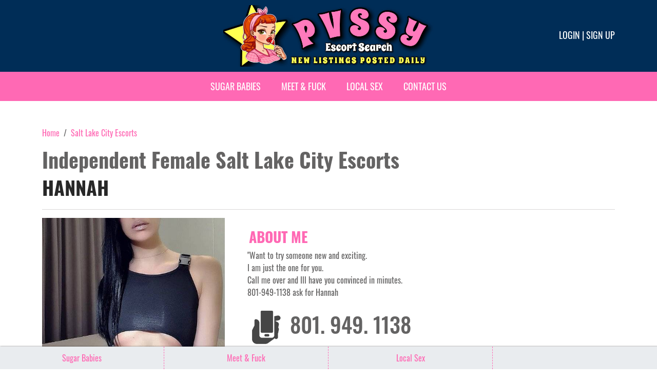

--- FILE ---
content_type: text/html; charset=UTF-8
request_url: https://www.pvssy.com/independent-female-escorts/1636354962
body_size: 6845
content:
<!DOCTYPE html>
<html lang="en">
<head>
    <title>Hannah is an Independent Female Escort in Salt Lake City Escorts</title>

    <meta charset="UTF-8">
    <meta name="viewport" content="width=device-width, initial-scale=1, maximum-scale=1, user-scalable=no">
    <meta name="description" content="&quot;Want to try someone new and exciting.
 I am just the one for you.
 Call me over and Ill have you convinced in minutes.
 801-949-1138 ask for Hannah">
    <meta name="keywords" content="pvssy.com">
    <link rel="canonical" href="https://www.pvssy.com/independent-female-escorts/1636354962">

    <!-- FB Card data -->
    <meta property="og:title" content="Hannah is an Independent Female Escort in Salt Lake City Escorts"/>
    <meta property="og:type" content="article"/>
    <meta property="og:url" content="https://www.pvssy.com"/>
    <meta property="og:image" content="/assets/images/banner-pvssy-ae54932bf64ff438fe8e1e1dc7b09a34.jpg"/>
    <meta property="og:site_name" content="Pvssy"/>
    <meta property="fb:app_id" content="167026570607059"/>
    <meta property="og:description" content="&quot;Want to try someone new and exciting.
 I am just the one for you.
 Call me over and Ill have you convinced in minutes.
 801-949-1138 ask for Hannah"/>
    <meta property="article:author" content="https://www.facebook.com/pvssycom-167026570607059/"/>
    <meta property="article:publisher" content="https://www.facebook.com/pvssycom-167026570607059/"/>

    <!-- Twitter Card data -->
    <meta name="twitter:card" content="summary_large_image">
    <meta name="twitter:site" content="@pvssy">
    <meta name="twitter:title" content="Hannah is an Independent Female Escort in Salt Lake City Escorts">
    <meta name="twitter:description" content="&quot;Want to try someone new and exciting.
 I am just the one for you.
 Call me over and Ill have you convinced in minutes.
 801-949-1138 ask for Hannah">
    <meta name="twitter:creator" content="@pvssy">
    <!-- Twitter summary card with large image must be at least 280x150px -->
    <meta name="twitter:image:src" content="/assets/images/banner-pvssy-ae54932bf64ff438fe8e1e1dc7b09a34.jpg">

    <link href="/assets/images/smallicon-932c6ed63fa0c30a1e5ad4eb3008a84d.png" rel="shortcut icon"/>

    <!-- Google tag (gtag.js) -->
    <script async src="https://www.googletagmanager.com/gtag/js?id=G-NDD4X4DNC9"></script>
    <script>
        window.dataLayer = window.dataLayer || [];
        function gtag() {
            dataLayer.push(arguments);
        }
        gtag('js', new Date());
        gtag('config', "G-NDD4X4DNC9");
    </script>

        
                        
<link rel="stylesheet" href="/assets/vendor/bootstrap/dist/css/bootstrap.min-1712f0378f8675ca7cd423d6262fcccf.css">
<link rel="stylesheet" href="/assets/fonts/fontawesome-free-6.5.1-web/css/all.min-7c8ac35663986282eed006e51fac673c.css">
<link rel="stylesheet" href="/assets/styles/app-410b5f9d58c667f3190b6f8c82779a34.css">
<link rel="stylesheet" href="/assets/vendor/tom-select/dist/css/tom-select.bootstrap5-d1198a1334645c68df961af727e3c4fe.css">
<link rel="stylesheet" href="/assets/styles/homepage-7d98974d1118b5d152e7a0e5033a10a6.css">
<link rel="stylesheet" href="/assets/styles/cities-726f1a08329ee4dc9bb716303e061c36.css">
<link rel="stylesheet" href="/assets/styles/profile-316434aed07e4f2a63b79b2c071cb009.css">
<link rel="stylesheet" href="/assets/vendor/@fancyapps/ui/dist/fancybox/fancybox-66ee939c41b3288d313f135d8e7e7a35.css">
<link rel="stylesheet" href="/assets/styles/advertisement-6260f0150441cc706f92e2f0dde49856.css">
<script type="importmap" data-turbo-track="reload">
{
    "imports": {
        "app": "/assets/app-ec1960478ff8b078f8f4ff6e372a788f.js",
        "/assets/bootstrap.js": "/assets/bootstrap-94cc7b33df6fd5151576610fd694ae7e.js",
        "bootstrap": "/assets/vendor/bootstrap/bootstrap.index-c0423c99f6075e6b1cef7579b5c00d32.js",
        "bootstrap/dist/css/bootstrap.min.css": "data:application/javascript,",
        "/assets/fonts/fontawesome-free-6.5.1-web/css/all.min.css": "data:application/javascript,",
        "/assets/styles/app.css": "data:application/javascript,",
        "tom-select/dist/css/tom-select.bootstrap5.css": "data:application/javascript,",
        "/assets/styles/homepage.css": "data:application/javascript,",
        "/assets/styles/cities.css": "data:application/javascript,",
        "/assets/styles/profile.css": "data:application/javascript,",
        "@symfony/stimulus-bundle": "/assets/@symfony/stimulus-bundle/loader-5751ad1ee2975e725a94d8121d153d17.js",
        "@popperjs/core": "/assets/vendor/@popperjs/core/core.index-ceb5b6c0f9e1d3f6c78ef733facfdcda.js",
        "@hotwired/stimulus": "/assets/vendor/@hotwired/stimulus/stimulus.index-b5b1d00e42695b8959b4a1e94e3bc92a.js",
        "/assets/@symfony/stimulus-bundle/controllers.js": "/assets/@symfony/stimulus-bundle/controllers-83ab152cfed96c93d6d7ba8e70683ae3.js",
        "/assets/@symfony/ux-turbo/turbo_controller.js": "/assets/@symfony/ux-turbo/turbo_controller-f3040d8b6a5a81530e1ea5ec500d1142.js",
        "/assets/controllers/favorites_controller.js": "/assets/controllers/favorites_controller-18be9f4df4602e79a020eaa80b30cab8.js",
        "/assets/controllers/media_picker_controller.js": "/assets/controllers/media_picker_controller-7ff90d85b062bd9810bde77d10a0a53f.js",
        "/assets/controllers/hello_controller.js": "/assets/controllers/hello_controller-643dada208fd50fbebb4144e5cbf9abb.js",
        "/assets/controllers/list_ads_controller.js": "/assets/controllers/list_ads_controller-d11b78a7dbc0ab418e7e4e87d078566f.js",
        "/assets/controllers/submit_docs_controller.js": "/assets/controllers/submit_docs_controller-d16cbe8463544fbf1034115d25bc6d3f.js",
        "/assets/controllers/signup_controller.js": "/assets/controllers/signup_controller-8b700fac967e0984e72cc7482a81f8f8.js",
        "/assets/controllers/edit_ads_controller.js": "/assets/controllers/edit_ads_controller-1b17a1ec87d6c090a7bdfd7d5406048f.js",
        "/assets/controllers/media_upload_controller.js": "/assets/controllers/media_upload_controller-69f572335dc546c264a746c77269f119.js",
        "/assets/controllers/show_ads_controller.js": "/assets/controllers/show_ads_controller-8ca446914e54a14e3a83158b641d639a.js",
        "@hotwired/turbo": "/assets/vendor/@hotwired/turbo/turbo.index-810f44ef1a202a441e4866b7a4c72d11.js",
        "sortablejs": "/assets/vendor/sortablejs/sortablejs.index-fae068bf1dd93b9616d070d86b7c859d.js",
        "location_picker": "/assets/js/location_picker-132f4ecec7bbbcefce78d62d156f27b9.js",
        "tom-select": "/assets/vendor/tom-select/tom-select.index-c0036889cf3e94dade1e56c11996b014.js",
        "inputmask/dist/jquery.inputmask.min.js": "/assets/vendor/inputmask/dist/jquery.inputmask.min-4cce750ca0116ba45619a9bfa7ca377a.js",
        "@fancyapps/ui": "/assets/vendor/@fancyapps/ui/ui.index-8c38419947339991fbe4f438470f2e71.js",
        "video_player": "/assets/js/video_player-59cf92e4909eb8bb0ced1bf1ff197219.js",
        "@fancyapps/ui/dist/fancybox/fancybox.css": "data:application/javascript,",
        "MediaFilesValidator": "/assets/js/MediaFilesValidator-432e1a19b851eac475e4ddef2330c9a0.js",
        "/assets/styles/advertisement.css": "data:application/javascript,",
        "jquery": "/assets/vendor/jquery/jquery.index-fb3b33d7311be80ac8aa5c367205beba.js"
    }
}
</script>
<!-- ES Module Shims: Import maps polyfill for modules browsers without import maps support -->
<script async src="https://ga.jspm.io/npm:es-module-shims@1.10.0/dist/es-module-shims.js" data-turbo-track="reload"></script>
<link rel="modulepreload" href="/assets/app-ec1960478ff8b078f8f4ff6e372a788f.js">
<link rel="modulepreload" href="/assets/bootstrap-94cc7b33df6fd5151576610fd694ae7e.js">
<link rel="modulepreload" href="/assets/vendor/bootstrap/bootstrap.index-c0423c99f6075e6b1cef7579b5c00d32.js">
<link rel="modulepreload" href="/assets/@symfony/stimulus-bundle/loader-5751ad1ee2975e725a94d8121d153d17.js">
<link rel="modulepreload" href="/assets/vendor/@popperjs/core/core.index-ceb5b6c0f9e1d3f6c78ef733facfdcda.js">
<link rel="modulepreload" href="/assets/vendor/@hotwired/stimulus/stimulus.index-b5b1d00e42695b8959b4a1e94e3bc92a.js">
<link rel="modulepreload" href="/assets/@symfony/stimulus-bundle/controllers-83ab152cfed96c93d6d7ba8e70683ae3.js">
<link rel="modulepreload" href="/assets/@symfony/ux-turbo/turbo_controller-f3040d8b6a5a81530e1ea5ec500d1142.js">
<link rel="modulepreload" href="/assets/controllers/favorites_controller-18be9f4df4602e79a020eaa80b30cab8.js">
<link rel="modulepreload" href="/assets/controllers/media_picker_controller-7ff90d85b062bd9810bde77d10a0a53f.js">
<link rel="modulepreload" href="/assets/controllers/hello_controller-643dada208fd50fbebb4144e5cbf9abb.js">
<link rel="modulepreload" href="/assets/controllers/list_ads_controller-d11b78a7dbc0ab418e7e4e87d078566f.js">
<link rel="modulepreload" href="/assets/controllers/submit_docs_controller-d16cbe8463544fbf1034115d25bc6d3f.js">
<link rel="modulepreload" href="/assets/controllers/signup_controller-8b700fac967e0984e72cc7482a81f8f8.js">
<link rel="modulepreload" href="/assets/controllers/edit_ads_controller-1b17a1ec87d6c090a7bdfd7d5406048f.js">
<link rel="modulepreload" href="/assets/controllers/media_upload_controller-69f572335dc546c264a746c77269f119.js">
<link rel="modulepreload" href="/assets/controllers/show_ads_controller-8ca446914e54a14e3a83158b641d639a.js">
<link rel="modulepreload" href="/assets/vendor/@hotwired/turbo/turbo.index-810f44ef1a202a441e4866b7a4c72d11.js">
<link rel="modulepreload" href="/assets/vendor/sortablejs/sortablejs.index-fae068bf1dd93b9616d070d86b7c859d.js">
<link rel="modulepreload" href="/assets/js/location_picker-132f4ecec7bbbcefce78d62d156f27b9.js">
<link rel="modulepreload" href="/assets/vendor/tom-select/tom-select.index-c0036889cf3e94dade1e56c11996b014.js">
<link rel="modulepreload" href="/assets/vendor/inputmask/dist/jquery.inputmask.min-4cce750ca0116ba45619a9bfa7ca377a.js">
<link rel="modulepreload" href="/assets/vendor/@fancyapps/ui/ui.index-8c38419947339991fbe4f438470f2e71.js">
<link rel="modulepreload" href="/assets/js/video_player-59cf92e4909eb8bb0ced1bf1ff197219.js">
<link rel="modulepreload" href="/assets/js/MediaFilesValidator-432e1a19b851eac475e4ddef2330c9a0.js">
<link rel="modulepreload" href="/assets/vendor/jquery/jquery.index-fb3b33d7311be80ac8aa5c367205beba.js">
<script type="module" data-turbo-track="reload">import 'app';</script>
            </head>
<body data-google-analytics-id="G-NDD4X4DNC9">

            <header>
            <div class="container">
                <div class="full">
                    <div class="logo">
                        <a href="/">
                            <img src="/assets/images/banner-pvssy-ae54932bf64ff438fe8e1e1dc7b09a34.jpg" width="183" height="128"
                                 alt="Female Escorts PVSSY" title="Female Escorts PVSSY"/>
                        </a>
                    </div>
                                            <div class="social">
                            <div class="log">
                                                                    <a href="/login">Login</a> |
                                    <a href="/sign-up">Sign up</a>
                                                            </div>
                        </div>
                                    </div>
            </div>
        </header>
    
            <nav class="navbar navbar-expand-lg navbar-dark ">
            <div class="container px-0">
                <div class="full">
                    <button class="navbar-toggler navbar-toggler-right" type="button" data-bs-toggle="collapse"
                            data-bs-target="#collapsibleNavbar">
                        <i class="fas fa-bars"></i> MENU
                    </button>
                    <div class="logm">
                                                    <a href="/login">Login</a> |
                            <a href="/sign-up">Sign up</a>
                                            </div>
                    <!-- Menu links -->
                    <div class="collapse navbar-collapse" id="collapsibleNavbar">
                        <ul class="navbar-nav m-auto">
                            <li class="nav-item">
                                <a class="nav-link SugarBabies" target="_blank"
                                   href="https://go.bushheel.com/5a8cba78-e9fb-4178-bb18-c3f769e60891">Sugar Babies</a>
                            </li>
                            <li class="nav-item">
                                <a class="nav-link" target="_blank" href="https://one.pushtrk.info/15GVms">Meet &
                                    Fuck</a>
                            </li>
                            <li class="nav-item">
                                <a class="nav-link" target="_blank"
                                   href="https://xtds.matchpings.com/beea03a8-8411-4e2a-ba09-1da418a863fa?source=header_menu&creative=local-sex">Local
                                    Sex</a>
                            </li>
                            <li class="nav-item">
                                <a class="nav-link" href="/contact-us">Contact Us</a>
                            </li>
                        </ul>
                    </div>
                </div>
            </div>
        </nav>
    
    <div >
            <div class="body advertisement" data-controller="show-ads">
        <div class="container">
            <ol class="breadcrumb-navigation" itemscope itemtype="https://schema.org/BreadcrumbList"
                style="padding-left:0">
                <li itemprop="itemListElement" itemscope itemtype="https://schema.org/ListItem">
                    <a itemtype="https://schema.org/Thing" itemprop="item" href="/">
                        <span itemprop="name">Home</span>
                    </a>
                    <meta itemprop="position" content="1"/>
                </li>

                <li itemprop="itemListElement" itemscope itemtype="https://schema.org/ListItem">
                    <a itemtype="https://schema.org/Thing" itemprop="item"
                       href="/escorts/salt-lake-city">
                        <span itemprop="name">Salt Lake City Escorts</span>
                        <meta itemprop="position" content="2"/>
                    </a>
                </li>
            </ol>

            <div class="full" style="margin-bottom:40px">
                

                <h1>Independent Female Salt Lake City Escorts</h1>
                <h2>Hannah </h2>
                <hr/>

                <div class="row">
                    <div class="col-md-4">
                        <img width="350" height="450" src="/uploads/advertisementImages/957863e0-a4eb-4b27-b401-9a6b46eaa9a5.jpg"
                             alt="Hannah - Independent Female Salt Lake City Escort"
                             title="Salt Lake City Escorts"/>

                        <br/>

                                                    <a class="btn btn-pink btn-sm m-1" href="sms:8019491138">
                                <i class="fa fa-envelope"></i> Text
                            </a>

                            <a class="btn btn-pink btn-sm m-1" href="tel:8019491138">
                                <i class="fa fa-phone-volume"></i> call
                            </a>
                        
                                                                        <button type="button" class="btn btn-pink btn-sm m-1 "
                                data-bs-toggle="modal"
                                data-bs-target="#favLogin">
                            <i class="fa fa-heart"></i> FAV
                        </button>

                                                    <button type="button" class="btn btn-pink btn-sm m-1" data-bs-toggle="modal"
                                    data-bs-target="#pleaseLogin">
                                <i class="fa fa-flag"></i> Flag
                            </button>
                        
                        <a class="btn btn-pink btn-sm" target="_blank"
                           href="https://instable-easher.com/5a8cba78-e9fb-4178-bb18-c3f769e60891"
                           style="font-weight: 600;width: auto;">Sugar Babies</a>

                        <hr/>
                    </div>
                    <div class="col-md-8">
                        <div class="full profileDetail" style="padding-left:20px;min-height:200px;">
                                                            <div class="row">
                                    <h3 class="subTitle"><strong>About Me</strong></h3>

                                    <div class="col-sm-12" align="left">
                                        <p>
                                            &quot;Want to try someone new and exciting.<br />
 I am just the one for you.<br />
 Call me over and Ill have you convinced in minutes.<br />
 801-949-1138 ask for Hannah
                                        </p>
                                    </div>
                                </div>
                            
                                                            <div class="row">

                                    <h3 class="addPNo">
                                        <img width="70" height="100" src="/assets/images/phone1-cc88591b61a88c9bbb0e999a4d1f7140.png"
                                             alt="phone">
                                        801. 949. 1138
                                    </h3>

                                </div>
                            
                            <div class="row">
                                <h3 class="subTitle"><strong>Basic Information</strong></h3>
                            </div>

                            <div class="row">
                                                                    <div class="col-sm-6" align="left">
                                        <h4><strong>Age: </strong></h4>
                                        26 yrs
                                    </div>
                                                            </div>

                            <div class="row">
                                                                    <div class="col-sm-6" align="left">
                                        <h4><strong>Location: </strong></h4>
                                        Salt Lake City
                                    </div>
                                                            </div>

                            
                                                            <div class="row">
                                    <h3 class="subTitle"><strong></strong></h3>
                                    <div class="col-sm-12">
                                        8  November 2021
                                    </div>
                                </div>
                                                    </div>
                    </div>
                </div>
            </div>
        </div>

                    <div class="full">
                <h3 align="center">PHOTOS</h3>
                <div class="gallery_small">
                                            <div class="gallery_image_small">
                            <a data-fancybox="gallery" href="/uploads/advertisementImages/957863e0-a4eb-4b27-b401-9a6b46eaa9a5.jpg">
                                <img src="/uploads/advertisementImages/957863e0-a4eb-4b27-b401-9a6b46eaa9a5.jpg"
                                     alt="Hannah - Independent Female  Salt Lake City Escorts"
                                     title="Salt Lake City Escorts"></a>

                        </div>
                                            <div class="gallery_image_small">
                            <a data-fancybox="gallery" href="/uploads/advertisementImages/637cb2d9-40bb-4bdc-a016-762229c67faa.jpg">
                                <img src="/uploads/advertisementImages/637cb2d9-40bb-4bdc-a016-762229c67faa.jpg"
                                     alt="Hannah - Independent Female  Salt Lake City Escorts"
                                     title="Salt Lake City Escorts"></a>

                        </div>
                                            <div class="gallery_image_small">
                            <a data-fancybox="gallery" href="/uploads/advertisementImages/5104c1e7-7bd7-4ea1-956f-ca7c7b08e182.jpg">
                                <img src="/uploads/advertisementImages/5104c1e7-7bd7-4ea1-956f-ca7c7b08e182.jpg"
                                     alt="Hannah - Independent Female  Salt Lake City Escorts"
                                     title="Salt Lake City Escorts"></a>

                        </div>
                                            <div class="gallery_image_small">
                            <a data-fancybox="gallery" href="/uploads/advertisementImages/97030961-0d4f-4067-8cc2-94102466ee64.jpg">
                                <img src="/uploads/advertisementImages/97030961-0d4f-4067-8cc2-94102466ee64.jpg"
                                     alt="Hannah - Independent Female  Salt Lake City Escorts"
                                     title="Salt Lake City Escorts"></a>

                        </div>
                                    </div>
            </div>
        
        

        <div class="bottom-fixed-nav">
            <ul>
                <li>
                    <a target="_blank" href="https://instable-easher.com/5a8cba78-e9fb-4178-bb18-c3f769e60891">
                        Sugar Babies
                    </a>
                </li>
                <li>
                    <a target="_blank" href="https://one.pushtrk.info/15GVms">Meet &amp; Fuck</a>
                </li>
                <li>
                    <a target="_blank"
                       href="https://xtds.matchpings.com/beea03a8-8411-4e2a-ba09-1da418a863fa?source=advertisement&creative=local-sex">
                        Local Sex
                    </a>
                </li>
            </ul>
        </div>

            
    <div class="modal fade " id="favLogin" tabindex="-1">
        <div class="modal-dialog ">
            <div class="modal-content">
                <div class="modal-header">
                    <h4 class="modal-title">Please login to add to favorites!</h4>
                    <button type="button" class="btn-close" data-bs-dismiss="modal"></button>
                </div>
                                <div class="modal-footer">
                                            <button type="button" class="btn btn-light close"
                                data-bs-dismiss="modal">Maybe later</button>

                                                    <a href="/login" class="btn btn-dark">Yes, login</a>
                                                            </div>
            </div>
        </div>
    </div>

            
    <div class="modal fade " id="pleaseLogin" tabindex="-1">
        <div class="modal-dialog ">
            <div class="modal-content">
                <div class="modal-header">
                    <h4 class="modal-title">Please login to flag this ad inappropriate!</h4>
                    <button type="button" class="btn-close" data-bs-dismiss="modal"></button>
                </div>
                                <div class="modal-footer">
                                            <button type="button" class="btn btn-light close"
                                data-bs-dismiss="modal">Maybe later</button>

                                                    <a href="/login" class="btn btn-dark">Yes, login</a>
                                                            </div>
            </div>
        </div>
    </div>

        <form name="inappropriate" method="post" action="/send-inappropriate">
            
    <div class="modal fade " id="flag" tabindex="-1">
        <div class="modal-dialog ">
            <div class="modal-content">
                <div class="modal-header">
                    <h4 class="modal-title">Are you sure you want to flag this ad inappropriate?</h4>
                    <button type="button" class="btn-close" data-bs-dismiss="modal"></button>
                </div>
                                <div class="modal-footer">
                                            <button type="button" class="btn btn-light close"
                                data-bs-dismiss="modal">No</button>

                                                    <button type="submit" class="btn btn-dark">Yes</button>
                                                            </div>
            </div>
        </div>
    </div>

                <input type="hidden" id="inappropriate_postId" name="inappropriate[postId]" class="form-control-lg" value="1636354962" />
        <input type="hidden" id="inappropriate__token" name="inappropriate[_token]" class="form-control-lg" value="b8287e5569ca0.7GYTNMGECfufwCWP36Z_mJ39swIKzAiazYtNKTiI1wg.nFJqcartRqqqpk_miN4u4vmv8HtjqmHxmtIrfnOwvESvCHVzpslHvv2MFQ" />
</form>

                    <form name="favorite" method="post" action="/add-favorite">
                
    <div class="modal fade " id="fav_model" tabindex="-1">
        <div class="modal-dialog ">
            <div class="modal-content">
                <div class="modal-header">
                    <h4 class="modal-title">Are you sure you want to add to favourites?</h4>
                    <button type="button" class="btn-close" data-bs-dismiss="modal"></button>
                </div>
                                <div class="modal-footer">
                                            <button type="button" class="btn btn-light close"
                                data-bs-dismiss="modal">No</button>

                                                    <button type="submit" class="btn btn-dark">Yes</button>
                                                            </div>
            </div>
        </div>
    </div>

                    <input type="hidden" id="favorite_postId" name="favorite[postId]" class="form-control-lg" value="1636354962" />
        <input type="hidden" id="favorite_atmosphere" name="favorite[atmosphere]" class="form-control-lg" value="0" />
        <input type="hidden" id="favorite_attitude" name="favorite[attitude]" class="form-control-lg" value="0" />
        <input type="hidden" id="favorite_appearance" name="favorite[appearance]" class="form-control-lg" value="0" />
        <input type="hidden" id="favorite_performance" name="favorite[performance]" class="form-control-lg" value="0" />
        <input type="hidden" id="favorite__token" name="favorite[_token]" class="form-control-lg" value="81a1a72e.h02--bmnYTBeHcTDIpmbvfi-suY7Ti-g92wAbPdW3kA.vwbQwObFC0g2f7WGS8nY0KvN2KpLf1XZvjVZJ4MSqyvifvCU68IuAW1JjQ" />
</form>
            </div>
    </div>

            <footer>
            <div class="container">
                <div class="footer_left"></div>
                <div class="footer_right">
                    <p>
                        <a href="/privacy-policy" target="_blank">Terms & conditions</a>
                    </p>
                    © Copyright pvssy.com 2026. All rights reserved.
                </div>
            </div>
        </footer>
    
<script>(function(){function c(){var b=a.contentDocument||a.contentWindow.document;if(b){var d=b.createElement('script');d.innerHTML="window.__CF$cv$params={r:'9bda1c751b1c2262',t:'MTc2ODM2MjAxOA=='};var a=document.createElement('script');a.src='/cdn-cgi/challenge-platform/scripts/jsd/main.js';document.getElementsByTagName('head')[0].appendChild(a);";b.getElementsByTagName('head')[0].appendChild(d)}}if(document.body){var a=document.createElement('iframe');a.height=1;a.width=1;a.style.position='absolute';a.style.top=0;a.style.left=0;a.style.border='none';a.style.visibility='hidden';document.body.appendChild(a);if('loading'!==document.readyState)c();else if(window.addEventListener)document.addEventListener('DOMContentLoaded',c);else{var e=document.onreadystatechange||function(){};document.onreadystatechange=function(b){e(b);'loading'!==document.readyState&&(document.onreadystatechange=e,c())}}}})();</script></body>
</html>

--- FILE ---
content_type: application/javascript
request_url: https://www.pvssy.com/assets/app-ec1960478ff8b078f8f4ff6e372a788f.js
body_size: -195
content:
import './bootstrap.js';
import 'bootstrap';
import 'bootstrap/dist/css/bootstrap.min.css';
import './fonts/fontawesome-free-6.5.1-web/css/all.min.css';
import './styles/app.css';
import 'tom-select/dist/css/tom-select.bootstrap5.css';
import './styles/homepage.css';
import './styles/cities.css';
import './styles/profile.css';

document.addEventListener('turbo:load', function () {
    let googleAnalyticsID = document.body.getAttribute('data-google-analytics-id');
    gtag('config', googleAnalyticsID, {
        'page_path': window.location.pathname
    });
});

--- FILE ---
content_type: application/javascript
request_url: https://www.pvssy.com/assets/js/location_picker-132f4ecec7bbbcefce78d62d156f27b9.js
body_size: 10
content:
import $ from 'jquery'

export class LocationPicker {
    constructor(el, params) {
        this.params = {
            onSelected: function () {
            },
            ...params,
        };

        this.$el = $(el)
    }

    init() {
        let self = this;

        self.$el.on('click', 'div', function () {
            let $this = $(this);
            $this.parents('.country-con').siblings('li').find('ul').slideUp();
            $this.next('ul').slideToggle();
        });

        self.$el.find('.city-item').on('click', function (e) {
            self.params.onSelected(
                $(this).data('city'),
            );
            self.close(e);
        });

        $(document)
            .on('click', function (e) {
                if (self.$el.is(e.target)) {
                    return true;
                }

                if (self.$el.has(e.target).length > 0) {
                    return true;
                }

                self.close(e);
            })
            .on('keydown', function (e) {
                if (e.key !== 'Escape') {
                    return true;
                }

                self.close(e);
            })
    }

    open(e) {
        this.$el.slideDown();
        e.stopPropagation();
    }

    close(e) {
        this.$el.slideUp();
        e.stopPropagation();
    }
    toggle(e) {
        this.$el.slideToggle();
        e.stopPropagation();
    }
}

--- FILE ---
content_type: application/javascript
request_url: https://www.pvssy.com/assets/bootstrap-94cc7b33df6fd5151576610fd694ae7e.js
body_size: -297
content:
import {startStimulusApp} from '@symfony/stimulus-bundle';

const app = startStimulusApp();
// register any custom, 3rd party controllers here
// app.register('some_controller_name', SomeImportedController);


--- FILE ---
content_type: application/javascript
request_url: https://www.pvssy.com/assets/vendor/sortablejs/sortablejs.index-fae068bf1dd93b9616d070d86b7c859d.js
body_size: 15081
content:
/**
 * Bundled by jsDelivr using Rollup v2.79.1 and Terser v5.19.2.
 * Original file: /npm/sortablejs@1.15.2/modular/sortable.esm.js
 *
 * Do NOT use SRI with dynamically generated files! More information: https://www.jsdelivr.com/using-sri-with-dynamic-files
 */
/**!
 * Sortable 1.15.2
 * @author	RubaXa   <trash@rubaxa.org>
 * @author	owenm    <owen23355@gmail.com>
 * @license MIT
 */
function t(t,e){var n=Object.keys(t);if(Object.getOwnPropertySymbols){var o=Object.getOwnPropertySymbols(t);e&&(o=o.filter((function(e){return Object.getOwnPropertyDescriptor(t,e).enumerable}))),n.push.apply(n,o)}return n}function e(e){for(var n=1;n<arguments.length;n++){var i=null!=arguments[n]?arguments[n]:{};n%2?t(Object(i),!0).forEach((function(t){o(e,t,i[t])})):Object.getOwnPropertyDescriptors?Object.defineProperties(e,Object.getOwnPropertyDescriptors(i)):t(Object(i)).forEach((function(t){Object.defineProperty(e,t,Object.getOwnPropertyDescriptor(i,t))}))}return e}function n(t){return n="function"==typeof Symbol&&"symbol"==typeof Symbol.iterator?function(t){return typeof t}:function(t){return t&&"function"==typeof Symbol&&t.constructor===Symbol&&t!==Symbol.prototype?"symbol":typeof t},n(t)}function o(t,e,n){return e in t?Object.defineProperty(t,e,{value:n,enumerable:!0,configurable:!0,writable:!0}):t[e]=n,t}function i(){return i=Object.assign||function(t){for(var e=1;e<arguments.length;e++){var n=arguments[e];for(var o in n)Object.prototype.hasOwnProperty.call(n,o)&&(t[o]=n[o])}return t},i.apply(this,arguments)}function r(t,e){if(null==t)return{};var n,o,i=function(t,e){if(null==t)return{};var n,o,i={},r=Object.keys(t);for(o=0;o<r.length;o++)n=r[o],e.indexOf(n)>=0||(i[n]=t[n]);return i}(t,e);if(Object.getOwnPropertySymbols){var r=Object.getOwnPropertySymbols(t);for(o=0;o<r.length;o++)n=r[o],e.indexOf(n)>=0||Object.prototype.propertyIsEnumerable.call(t,n)&&(i[n]=t[n])}return i}function a(t){return function(t){if(Array.isArray(t))return l(t)}(t)||function(t){if("undefined"!=typeof Symbol&&null!=t[Symbol.iterator]||null!=t["@@iterator"])return Array.from(t)}(t)||function(t,e){if(!t)return;if("string"==typeof t)return l(t,e);var n=Object.prototype.toString.call(t).slice(8,-1);"Object"===n&&t.constructor&&(n=t.constructor.name);if("Map"===n||"Set"===n)return Array.from(t);if("Arguments"===n||/^(?:Ui|I)nt(?:8|16|32)(?:Clamped)?Array$/.test(n))return l(t,e)}(t)||function(){throw new TypeError("Invalid attempt to spread non-iterable instance.\nIn order to be iterable, non-array objects must have a [Symbol.iterator]() method.")}()}function l(t,e){(null==e||e>t.length)&&(e=t.length);for(var n=0,o=new Array(e);n<e;n++)o[n]=t[n];return o}function s(t){if("undefined"!=typeof window&&window.navigator)return!!navigator.userAgent.match(t)}var c=s(/(?:Trident.*rv[ :]?11\.|msie|iemobile|Windows Phone)/i),u=s(/Edge/i),d=s(/firefox/i),h=s(/safari/i)&&!s(/chrome/i)&&!s(/android/i),f=s(/iP(ad|od|hone)/i),p=s(/chrome/i)&&s(/android/i),g={capture:!1,passive:!1};function v(t,e,n){t.addEventListener(e,n,!c&&g)}function m(t,e,n){t.removeEventListener(e,n,!c&&g)}function b(t,e){if(e){if(">"===e[0]&&(e=e.substring(1)),t)try{if(t.matches)return t.matches(e);if(t.msMatchesSelector)return t.msMatchesSelector(e);if(t.webkitMatchesSelector)return t.webkitMatchesSelector(e)}catch(t){return!1}return!1}}function y(t){return t.host&&t!==document&&t.host.nodeType?t.host:t.parentNode}function w(t,e,n,o){if(t){n=n||document;do{if(null!=e&&(">"===e[0]?t.parentNode===n&&b(t,e):b(t,e))||o&&t===n)return t;if(t===n)break}while(t=y(t))}return null}var E,D=/\s+/g;function S(t,e,n){if(t&&e)if(t.classList)t.classList[n?"add":"remove"](e);else{var o=(" "+t.className+" ").replace(D," ").replace(" "+e+" "," ");t.className=(o+(n?" "+e:"")).replace(D," ")}}function _(t,e,n){var o=t&&t.style;if(o){if(void 0===n)return document.defaultView&&document.defaultView.getComputedStyle?n=document.defaultView.getComputedStyle(t,""):t.currentStyle&&(n=t.currentStyle),void 0===e?n:n[e];e in o||-1!==e.indexOf("webkit")||(e="-webkit-"+e),o[e]=n+("string"==typeof n?"":"px")}}function C(t,e){var n="";if("string"==typeof t)n=t;else do{var o=_(t,"transform");o&&"none"!==o&&(n=o+" "+n)}while(!e&&(t=t.parentNode));var i=window.DOMMatrix||window.WebKitCSSMatrix||window.CSSMatrix||window.MSCSSMatrix;return i&&new i(n)}function T(t,e,n){if(t){var o=t.getElementsByTagName(e),i=0,r=o.length;if(n)for(;i<r;i++)n(o[i],i);return o}return[]}function x(){var t=document.scrollingElement;return t||document.documentElement}function O(t,e,n,o,i){if(t.getBoundingClientRect||t===window){var r,a,l,s,u,d,h;if(t!==window&&t.parentNode&&t!==x()?(a=(r=t.getBoundingClientRect()).top,l=r.left,s=r.bottom,u=r.right,d=r.height,h=r.width):(a=0,l=0,s=window.innerHeight,u=window.innerWidth,d=window.innerHeight,h=window.innerWidth),(e||n)&&t!==window&&(i=i||t.parentNode,!c))do{if(i&&i.getBoundingClientRect&&("none"!==_(i,"transform")||n&&"static"!==_(i,"position"))){var f=i.getBoundingClientRect();a-=f.top+parseInt(_(i,"border-top-width")),l-=f.left+parseInt(_(i,"border-left-width")),s=a+r.height,u=l+r.width;break}}while(i=i.parentNode);if(o&&t!==window){var p=C(i||t),g=p&&p.a,v=p&&p.d;p&&(s=(a/=v)+(d/=v),u=(l/=g)+(h/=g))}return{top:a,left:l,bottom:s,right:u,width:h,height:d}}}function M(t,e,n){for(var o=k(t,!0),i=O(t)[e];o;){var r=O(o)[n];if(!("top"===n||"left"===n?i>=r:i<=r))return o;if(o===x())break;o=k(o,!1)}return!1}function A(t,e,n,o){for(var i=0,r=0,a=t.children;r<a.length;){if("none"!==a[r].style.display&&a[r]!==Ht.ghost&&(o||a[r]!==Ht.dragged)&&w(a[r],n.draggable,t,!1)){if(i===e)return a[r];i++}r++}return null}function N(t,e){for(var n=t.lastElementChild;n&&(n===Ht.ghost||"none"===_(n,"display")||e&&!b(n,e));)n=n.previousElementSibling;return n||null}function I(t,e){var n=0;if(!t||!t.parentNode)return-1;for(;t=t.previousElementSibling;)"TEMPLATE"===t.nodeName.toUpperCase()||t===Ht.clone||e&&!b(t,e)||n++;return n}function P(t){var e=0,n=0,o=x();if(t)do{var i=C(t),r=i.a,a=i.d;e+=t.scrollLeft*r,n+=t.scrollTop*a}while(t!==o&&(t=t.parentNode));return[e,n]}function k(t,e){if(!t||!t.getBoundingClientRect)return x();var n=t,o=!1;do{if(n.clientWidth<n.scrollWidth||n.clientHeight<n.scrollHeight){var i=_(n);if(n.clientWidth<n.scrollWidth&&("auto"==i.overflowX||"scroll"==i.overflowX)||n.clientHeight<n.scrollHeight&&("auto"==i.overflowY||"scroll"==i.overflowY)){if(!n.getBoundingClientRect||n===document.body)return x();if(o||e)return n;o=!0}}}while(n=n.parentNode);return x()}function R(t,e){return Math.round(t.top)===Math.round(e.top)&&Math.round(t.left)===Math.round(e.left)&&Math.round(t.height)===Math.round(e.height)&&Math.round(t.width)===Math.round(e.width)}function X(t,e){return function(){if(!E){var n=arguments;1===n.length?t.call(this,n[0]):t.apply(this,n),E=setTimeout((function(){E=void 0}),e)}}}function Y(t,e,n){t.scrollLeft+=e,t.scrollTop+=n}function B(t){var e=window.Polymer,n=window.jQuery||window.Zepto;return e&&e.dom?e.dom(t).cloneNode(!0):n?n(t).clone(!0)[0]:t.cloneNode(!0)}function F(t,e){_(t,"position","absolute"),_(t,"top",e.top),_(t,"left",e.left),_(t,"width",e.width),_(t,"height",e.height)}function j(t){_(t,"position",""),_(t,"top",""),_(t,"left",""),_(t,"width",""),_(t,"height","")}function H(t,e,n){var o={};return Array.from(t.children).forEach((function(i){var r,a,l,s;if(w(i,e.draggable,t,!1)&&!i.animated&&i!==n){var c=O(i);o.left=Math.min(null!==(r=o.left)&&void 0!==r?r:1/0,c.left),o.top=Math.min(null!==(a=o.top)&&void 0!==a?a:1/0,c.top),o.right=Math.max(null!==(l=o.right)&&void 0!==l?l:-1/0,c.right),o.bottom=Math.max(null!==(s=o.bottom)&&void 0!==s?s:-1/0,c.bottom)}})),o.width=o.right-o.left,o.height=o.bottom-o.top,o.x=o.left,o.y=o.top,o}var L="Sortable"+(new Date).getTime();function K(){var t,n=[];return{captureAnimationState:function(){(n=[],this.options.animation)&&[].slice.call(this.el.children).forEach((function(t){if("none"!==_(t,"display")&&t!==Ht.ghost){n.push({target:t,rect:O(t)});var o=e({},n[n.length-1].rect);if(t.thisAnimationDuration){var i=C(t,!0);i&&(o.top-=i.f,o.left-=i.e)}t.fromRect=o}}))},addAnimationState:function(t){n.push(t)},removeAnimationState:function(t){n.splice(function(t,e){for(var n in t)if(t.hasOwnProperty(n))for(var o in e)if(e.hasOwnProperty(o)&&e[o]===t[n][o])return Number(n);return-1}(n,{target:t}),1)},animateAll:function(e){var o=this;if(!this.options.animation)return clearTimeout(t),void("function"==typeof e&&e());var i=!1,r=0;n.forEach((function(t){var e=0,n=t.target,a=n.fromRect,l=O(n),s=n.prevFromRect,c=n.prevToRect,u=t.rect,d=C(n,!0);d&&(l.top-=d.f,l.left-=d.e),n.toRect=l,n.thisAnimationDuration&&R(s,l)&&!R(a,l)&&(u.top-l.top)/(u.left-l.left)==(a.top-l.top)/(a.left-l.left)&&(e=function(t,e,n,o){return Math.sqrt(Math.pow(e.top-t.top,2)+Math.pow(e.left-t.left,2))/Math.sqrt(Math.pow(e.top-n.top,2)+Math.pow(e.left-n.left,2))*o.animation}(u,s,c,o.options)),R(l,a)||(n.prevFromRect=a,n.prevToRect=l,e||(e=o.options.animation),o.animate(n,u,l,e)),e&&(i=!0,r=Math.max(r,e),clearTimeout(n.animationResetTimer),n.animationResetTimer=setTimeout((function(){n.animationTime=0,n.prevFromRect=null,n.fromRect=null,n.prevToRect=null,n.thisAnimationDuration=null}),e),n.thisAnimationDuration=e)})),clearTimeout(t),i?t=setTimeout((function(){"function"==typeof e&&e()}),r):"function"==typeof e&&e(),n=[]},animate:function(t,e,n,o){if(o){_(t,"transition",""),_(t,"transform","");var i=C(this.el),r=i&&i.a,a=i&&i.d,l=(e.left-n.left)/(r||1),s=(e.top-n.top)/(a||1);t.animatingX=!!l,t.animatingY=!!s,_(t,"transform","translate3d("+l+"px,"+s+"px,0)"),this.forRepaintDummy=function(t){return t.offsetWidth}(t),_(t,"transition","transform "+o+"ms"+(this.options.easing?" "+this.options.easing:"")),_(t,"transform","translate3d(0,0,0)"),"number"==typeof t.animated&&clearTimeout(t.animated),t.animated=setTimeout((function(){_(t,"transition",""),_(t,"transform",""),t.animated=!1,t.animatingX=!1,t.animatingY=!1}),o)}}}}var W=[],z={initializeByDefault:!0},G={mount:function(t){for(var e in z)z.hasOwnProperty(e)&&!(e in t)&&(t[e]=z[e]);W.forEach((function(e){if(e.pluginName===t.pluginName)throw"Sortable: Cannot mount plugin ".concat(t.pluginName," more than once")})),W.push(t)},pluginEvent:function(t,n,o){var i=this;this.eventCanceled=!1,o.cancel=function(){i.eventCanceled=!0};var r=t+"Global";W.forEach((function(i){n[i.pluginName]&&(n[i.pluginName][r]&&n[i.pluginName][r](e({sortable:n},o)),n.options[i.pluginName]&&n[i.pluginName][t]&&n[i.pluginName][t](e({sortable:n},o)))}))},initializePlugins:function(t,e,n,o){for(var r in W.forEach((function(o){var r=o.pluginName;if(t.options[r]||o.initializeByDefault){var a=new o(t,e,t.options);a.sortable=t,a.options=t.options,t[r]=a,i(n,a.defaults)}})),t.options)if(t.options.hasOwnProperty(r)){var a=this.modifyOption(t,r,t.options[r]);void 0!==a&&(t.options[r]=a)}},getEventProperties:function(t,e){var n={};return W.forEach((function(o){"function"==typeof o.eventProperties&&i(n,o.eventProperties.call(e[o.pluginName],t))})),n},modifyOption:function(t,e,n){var o;return W.forEach((function(i){t[i.pluginName]&&i.optionListeners&&"function"==typeof i.optionListeners[e]&&(o=i.optionListeners[e].call(t[i.pluginName],n))})),o}};function U(t){var n=t.sortable,o=t.rootEl,i=t.name,r=t.targetEl,a=t.cloneEl,l=t.toEl,s=t.fromEl,d=t.oldIndex,h=t.newIndex,f=t.oldDraggableIndex,p=t.newDraggableIndex,g=t.originalEvent,v=t.putSortable,m=t.extraEventProperties;if(n=n||o&&o[L]){var b,y=n.options,w="on"+i.charAt(0).toUpperCase()+i.substr(1);!window.CustomEvent||c||u?(b=document.createEvent("Event")).initEvent(i,!0,!0):b=new CustomEvent(i,{bubbles:!0,cancelable:!0}),b.to=l||o,b.from=s||o,b.item=r||o,b.clone=a,b.oldIndex=d,b.newIndex=h,b.oldDraggableIndex=f,b.newDraggableIndex=p,b.originalEvent=g,b.pullMode=v?v.lastPutMode:void 0;var E=e(e({},m),G.getEventProperties(i,n));for(var D in E)b[D]=E[D];o&&o.dispatchEvent(b),y[w]&&y[w].call(n,b)}}var q=["evt"],V=function(t,n){var o=arguments.length>2&&void 0!==arguments[2]?arguments[2]:{},i=o.evt,a=r(o,q);G.pluginEvent.bind(Ht)(t,n,e({dragEl:$,parentEl:Q,ghostEl:J,rootEl:tt,nextEl:et,lastDownEl:nt,cloneEl:ot,cloneHidden:it,dragStarted:mt,putSortable:ut,activeSortable:Ht.active,originalEvent:i,oldIndex:rt,oldDraggableIndex:lt,newIndex:at,newDraggableIndex:st,hideGhostForTarget:Yt,unhideGhostForTarget:Bt,cloneNowHidden:function(){it=!0},cloneNowShown:function(){it=!1},dispatchSortableEvent:function(t){Z({sortable:n,name:t,originalEvent:i})}},a))};function Z(t){U(e({putSortable:ut,cloneEl:ot,targetEl:$,rootEl:tt,oldIndex:rt,oldDraggableIndex:lt,newIndex:at,newDraggableIndex:st},t))}var $,Q,J,tt,et,nt,ot,it,rt,at,lt,st,ct,ut,dt,ht,ft,pt,gt,vt,mt,bt,yt,wt,Et,Dt=!1,St=!1,_t=[],Ct=!1,Tt=!1,xt=[],Ot=!1,Mt=[],At="undefined"!=typeof document,Nt=f,It=u||c?"cssFloat":"float",Pt=At&&!p&&!f&&"draggable"in document.createElement("div"),kt=function(){if(At){if(c)return!1;var t=document.createElement("x");return t.style.cssText="pointer-events:auto","auto"===t.style.pointerEvents}}(),Rt=function(t,e){var n=_(t),o=parseInt(n.width)-parseInt(n.paddingLeft)-parseInt(n.paddingRight)-parseInt(n.borderLeftWidth)-parseInt(n.borderRightWidth),i=A(t,0,e),r=A(t,1,e),a=i&&_(i),l=r&&_(r),s=a&&parseInt(a.marginLeft)+parseInt(a.marginRight)+O(i).width,c=l&&parseInt(l.marginLeft)+parseInt(l.marginRight)+O(r).width;if("flex"===n.display)return"column"===n.flexDirection||"column-reverse"===n.flexDirection?"vertical":"horizontal";if("grid"===n.display)return n.gridTemplateColumns.split(" ").length<=1?"vertical":"horizontal";if(i&&a.float&&"none"!==a.float){var u="left"===a.float?"left":"right";return!r||"both"!==l.clear&&l.clear!==u?"horizontal":"vertical"}return i&&("block"===a.display||"flex"===a.display||"table"===a.display||"grid"===a.display||s>=o&&"none"===n[It]||r&&"none"===n[It]&&s+c>o)?"vertical":"horizontal"},Xt=function(t){function e(t,n){return function(o,i,r,a){var l=o.options.group.name&&i.options.group.name&&o.options.group.name===i.options.group.name;if(null==t&&(n||l))return!0;if(null==t||!1===t)return!1;if(n&&"clone"===t)return t;if("function"==typeof t)return e(t(o,i,r,a),n)(o,i,r,a);var s=(n?o:i).options.group.name;return!0===t||"string"==typeof t&&t===s||t.join&&t.indexOf(s)>-1}}var o={},i=t.group;i&&"object"==n(i)||(i={name:i}),o.name=i.name,o.checkPull=e(i.pull,!0),o.checkPut=e(i.put),o.revertClone=i.revertClone,t.group=o},Yt=function(){!kt&&J&&_(J,"display","none")},Bt=function(){!kt&&J&&_(J,"display","")};At&&!p&&document.addEventListener("click",(function(t){if(St)return t.preventDefault(),t.stopPropagation&&t.stopPropagation(),t.stopImmediatePropagation&&t.stopImmediatePropagation(),St=!1,!1}),!0);var Ft=function(t){if($){t=t.touches?t.touches[0]:t;var e=(i=t.clientX,r=t.clientY,_t.some((function(t){var e=t[L].options.emptyInsertThreshold;if(e&&!N(t)){var n=O(t),o=i>=n.left-e&&i<=n.right+e,l=r>=n.top-e&&r<=n.bottom+e;return o&&l?a=t:void 0}})),a);if(e){var n={};for(var o in t)t.hasOwnProperty(o)&&(n[o]=t[o]);n.target=n.rootEl=e,n.preventDefault=void 0,n.stopPropagation=void 0,e[L]._onDragOver(n)}}var i,r,a},jt=function(t){$&&$.parentNode[L]._isOutsideThisEl(t.target)};function Ht(t,e){if(!t||!t.nodeType||1!==t.nodeType)throw"Sortable: `el` must be an HTMLElement, not ".concat({}.toString.call(t));this.el=t,this.options=e=i({},e),t[L]=this;var n={group:null,sort:!0,disabled:!1,store:null,handle:null,draggable:/^[uo]l$/i.test(t.nodeName)?">li":">*",swapThreshold:1,invertSwap:!1,invertedSwapThreshold:null,removeCloneOnHide:!0,direction:function(){return Rt(t,this.options)},ghostClass:"sortable-ghost",chosenClass:"sortable-chosen",dragClass:"sortable-drag",ignore:"a, img",filter:null,preventOnFilter:!0,animation:0,easing:null,setData:function(t,e){t.setData("Text",e.textContent)},dropBubble:!1,dragoverBubble:!1,dataIdAttr:"data-id",delay:0,delayOnTouchOnly:!1,touchStartThreshold:(Number.parseInt?Number:window).parseInt(window.devicePixelRatio,10)||1,forceFallback:!1,fallbackClass:"sortable-fallback",fallbackOnBody:!1,fallbackTolerance:0,fallbackOffset:{x:0,y:0},supportPointer:!1!==Ht.supportPointer&&"PointerEvent"in window&&!h,emptyInsertThreshold:5};for(var o in G.initializePlugins(this,t,n),n)!(o in e)&&(e[o]=n[o]);for(var r in Xt(e),this)"_"===r.charAt(0)&&"function"==typeof this[r]&&(this[r]=this[r].bind(this));this.nativeDraggable=!e.forceFallback&&Pt,this.nativeDraggable&&(this.options.touchStartThreshold=1),e.supportPointer?v(t,"pointerdown",this._onTapStart):(v(t,"mousedown",this._onTapStart),v(t,"touchstart",this._onTapStart)),this.nativeDraggable&&(v(t,"dragover",this),v(t,"dragenter",this)),_t.push(this.el),e.store&&e.store.get&&this.sort(e.store.get(this)||[]),i(this,K())}function Lt(t,e,n,o,i,r,a,l){var s,d,h=t[L],f=h.options.onMove;return!window.CustomEvent||c||u?(s=document.createEvent("Event")).initEvent("move",!0,!0):s=new CustomEvent("move",{bubbles:!0,cancelable:!0}),s.to=e,s.from=t,s.dragged=n,s.draggedRect=o,s.related=i||e,s.relatedRect=r||O(e),s.willInsertAfter=l,s.originalEvent=a,t.dispatchEvent(s),f&&(d=f.call(h,s,a)),d}function Kt(t){t.draggable=!1}function Wt(){Ot=!1}function zt(t){for(var e=t.tagName+t.className+t.src+t.href+t.textContent,n=e.length,o=0;n--;)o+=e.charCodeAt(n);return o.toString(36)}function Gt(t){return setTimeout(t,0)}function Ut(t){return clearTimeout(t)}Ht.prototype={constructor:Ht,_isOutsideThisEl:function(t){this.el.contains(t)||t===this.el||(bt=null)},_getDirection:function(t,e){return"function"==typeof this.options.direction?this.options.direction.call(this,t,e,$):this.options.direction},_onTapStart:function(t){if(t.cancelable){var e=this,n=this.el,o=this.options,i=o.preventOnFilter,r=t.type,a=t.touches&&t.touches[0]||t.pointerType&&"touch"===t.pointerType&&t,l=(a||t).target,s=t.target.shadowRoot&&(t.path&&t.path[0]||t.composedPath&&t.composedPath()[0])||l,c=o.filter;if(function(t){Mt.length=0;var e=t.getElementsByTagName("input"),n=e.length;for(;n--;){var o=e[n];o.checked&&Mt.push(o)}}(n),!$&&!(/mousedown|pointerdown/.test(r)&&0!==t.button||o.disabled)&&!s.isContentEditable&&(this.nativeDraggable||!h||!l||"SELECT"!==l.tagName.toUpperCase())&&!((l=w(l,o.draggable,n,!1))&&l.animated||nt===l)){if(rt=I(l),lt=I(l,o.draggable),"function"==typeof c){if(c.call(this,t,l,this))return Z({sortable:e,rootEl:s,name:"filter",targetEl:l,toEl:n,fromEl:n}),V("filter",e,{evt:t}),void(i&&t.cancelable&&t.preventDefault())}else if(c&&(c=c.split(",").some((function(o){if(o=w(s,o.trim(),n,!1))return Z({sortable:e,rootEl:o,name:"filter",targetEl:l,fromEl:n,toEl:n}),V("filter",e,{evt:t}),!0}))))return void(i&&t.cancelable&&t.preventDefault());o.handle&&!w(s,o.handle,n,!1)||this._prepareDragStart(t,a,l)}}},_prepareDragStart:function(t,e,n){var o,i=this,r=i.el,a=i.options,l=r.ownerDocument;if(n&&!$&&n.parentNode===r){var s=O(n);if(tt=r,Q=($=n).parentNode,et=$.nextSibling,nt=n,ct=a.group,Ht.dragged=$,dt={target:$,clientX:(e||t).clientX,clientY:(e||t).clientY},gt=dt.clientX-s.left,vt=dt.clientY-s.top,this._lastX=(e||t).clientX,this._lastY=(e||t).clientY,$.style["will-change"]="all",o=function(){V("delayEnded",i,{evt:t}),Ht.eventCanceled?i._onDrop():(i._disableDelayedDragEvents(),!d&&i.nativeDraggable&&($.draggable=!0),i._triggerDragStart(t,e),Z({sortable:i,name:"choose",originalEvent:t}),S($,a.chosenClass,!0))},a.ignore.split(",").forEach((function(t){T($,t.trim(),Kt)})),v(l,"dragover",Ft),v(l,"mousemove",Ft),v(l,"touchmove",Ft),v(l,"mouseup",i._onDrop),v(l,"touchend",i._onDrop),v(l,"touchcancel",i._onDrop),d&&this.nativeDraggable&&(this.options.touchStartThreshold=4,$.draggable=!0),V("delayStart",this,{evt:t}),!a.delay||a.delayOnTouchOnly&&!e||this.nativeDraggable&&(u||c))o();else{if(Ht.eventCanceled)return void this._onDrop();v(l,"mouseup",i._disableDelayedDrag),v(l,"touchend",i._disableDelayedDrag),v(l,"touchcancel",i._disableDelayedDrag),v(l,"mousemove",i._delayedDragTouchMoveHandler),v(l,"touchmove",i._delayedDragTouchMoveHandler),a.supportPointer&&v(l,"pointermove",i._delayedDragTouchMoveHandler),i._dragStartTimer=setTimeout(o,a.delay)}}},_delayedDragTouchMoveHandler:function(t){var e=t.touches?t.touches[0]:t;Math.max(Math.abs(e.clientX-this._lastX),Math.abs(e.clientY-this._lastY))>=Math.floor(this.options.touchStartThreshold/(this.nativeDraggable&&window.devicePixelRatio||1))&&this._disableDelayedDrag()},_disableDelayedDrag:function(){$&&Kt($),clearTimeout(this._dragStartTimer),this._disableDelayedDragEvents()},_disableDelayedDragEvents:function(){var t=this.el.ownerDocument;m(t,"mouseup",this._disableDelayedDrag),m(t,"touchend",this._disableDelayedDrag),m(t,"touchcancel",this._disableDelayedDrag),m(t,"mousemove",this._delayedDragTouchMoveHandler),m(t,"touchmove",this._delayedDragTouchMoveHandler),m(t,"pointermove",this._delayedDragTouchMoveHandler)},_triggerDragStart:function(t,e){e=e||"touch"==t.pointerType&&t,!this.nativeDraggable||e?this.options.supportPointer?v(document,"pointermove",this._onTouchMove):v(document,e?"touchmove":"mousemove",this._onTouchMove):(v($,"dragend",this),v(tt,"dragstart",this._onDragStart));try{document.selection?Gt((function(){document.selection.empty()})):window.getSelection().removeAllRanges()}catch(t){}},_dragStarted:function(t,e){if(Dt=!1,tt&&$){V("dragStarted",this,{evt:e}),this.nativeDraggable&&v(document,"dragover",jt);var n=this.options;!t&&S($,n.dragClass,!1),S($,n.ghostClass,!0),Ht.active=this,t&&this._appendGhost(),Z({sortable:this,name:"start",originalEvent:e})}else this._nulling()},_emulateDragOver:function(){if(ht){this._lastX=ht.clientX,this._lastY=ht.clientY,Yt();for(var t=document.elementFromPoint(ht.clientX,ht.clientY),e=t;t&&t.shadowRoot&&(t=t.shadowRoot.elementFromPoint(ht.clientX,ht.clientY))!==e;)e=t;if($.parentNode[L]._isOutsideThisEl(t),e)do{if(e[L]){if(e[L]._onDragOver({clientX:ht.clientX,clientY:ht.clientY,target:t,rootEl:e})&&!this.options.dragoverBubble)break}t=e}while(e=e.parentNode);Bt()}},_onTouchMove:function(t){if(dt){var e=this.options,n=e.fallbackTolerance,o=e.fallbackOffset,i=t.touches?t.touches[0]:t,r=J&&C(J,!0),a=J&&r&&r.a,l=J&&r&&r.d,s=Nt&&Et&&P(Et),c=(i.clientX-dt.clientX+o.x)/(a||1)+(s?s[0]-xt[0]:0)/(a||1),u=(i.clientY-dt.clientY+o.y)/(l||1)+(s?s[1]-xt[1]:0)/(l||1);if(!Ht.active&&!Dt){if(n&&Math.max(Math.abs(i.clientX-this._lastX),Math.abs(i.clientY-this._lastY))<n)return;this._onDragStart(t,!0)}if(J){r?(r.e+=c-(ft||0),r.f+=u-(pt||0)):r={a:1,b:0,c:0,d:1,e:c,f:u};var d="matrix(".concat(r.a,",").concat(r.b,",").concat(r.c,",").concat(r.d,",").concat(r.e,",").concat(r.f,")");_(J,"webkitTransform",d),_(J,"mozTransform",d),_(J,"msTransform",d),_(J,"transform",d),ft=c,pt=u,ht=i}t.cancelable&&t.preventDefault()}},_appendGhost:function(){if(!J){var t=this.options.fallbackOnBody?document.body:tt,e=O($,!0,Nt,!0,t),n=this.options;if(Nt){for(Et=t;"static"===_(Et,"position")&&"none"===_(Et,"transform")&&Et!==document;)Et=Et.parentNode;Et!==document.body&&Et!==document.documentElement?(Et===document&&(Et=x()),e.top+=Et.scrollTop,e.left+=Et.scrollLeft):Et=x(),xt=P(Et)}S(J=$.cloneNode(!0),n.ghostClass,!1),S(J,n.fallbackClass,!0),S(J,n.dragClass,!0),_(J,"transition",""),_(J,"transform",""),_(J,"box-sizing","border-box"),_(J,"margin",0),_(J,"top",e.top),_(J,"left",e.left),_(J,"width",e.width),_(J,"height",e.height),_(J,"opacity","0.8"),_(J,"position",Nt?"absolute":"fixed"),_(J,"zIndex","100000"),_(J,"pointerEvents","none"),Ht.ghost=J,t.appendChild(J),_(J,"transform-origin",gt/parseInt(J.style.width)*100+"% "+vt/parseInt(J.style.height)*100+"%")}},_onDragStart:function(t,e){var n=this,o=t.dataTransfer,i=n.options;V("dragStart",this,{evt:t}),Ht.eventCanceled?this._onDrop():(V("setupClone",this),Ht.eventCanceled||((ot=B($)).removeAttribute("id"),ot.draggable=!1,ot.style["will-change"]="",this._hideClone(),S(ot,this.options.chosenClass,!1),Ht.clone=ot),n.cloneId=Gt((function(){V("clone",n),Ht.eventCanceled||(n.options.removeCloneOnHide||tt.insertBefore(ot,$),n._hideClone(),Z({sortable:n,name:"clone"}))})),!e&&S($,i.dragClass,!0),e?(St=!0,n._loopId=setInterval(n._emulateDragOver,50)):(m(document,"mouseup",n._onDrop),m(document,"touchend",n._onDrop),m(document,"touchcancel",n._onDrop),o&&(o.effectAllowed="move",i.setData&&i.setData.call(n,o,$)),v(document,"drop",n),_($,"transform","translateZ(0)")),Dt=!0,n._dragStartId=Gt(n._dragStarted.bind(n,e,t)),v(document,"selectstart",n),mt=!0,h&&_(document.body,"user-select","none"))},_onDragOver:function(t){var n,o,i,r,a=this.el,l=t.target,s=this.options,c=s.group,u=Ht.active,d=ct===c,h=s.sort,f=ut||u,p=this,g=!1;if(!Ot){if(void 0!==t.preventDefault&&t.cancelable&&t.preventDefault(),l=w(l,s.draggable,a,!0),F("dragOver"),Ht.eventCanceled)return g;if($.contains(t.target)||l.animated&&l.animatingX&&l.animatingY||p._ignoreWhileAnimating===l)return K(!1);if(St=!1,u&&!s.disabled&&(d?h||(i=Q!==tt):ut===this||(this.lastPutMode=ct.checkPull(this,u,$,t))&&c.checkPut(this,u,$,t))){if(r="vertical"===this._getDirection(t,l),n=O($),F("dragOverValid"),Ht.eventCanceled)return g;if(i)return Q=tt,j(),this._hideClone(),F("revert"),Ht.eventCanceled||(et?tt.insertBefore($,et):tt.appendChild($)),K(!0);var v=N(a,s.draggable);if(!v||function(t,e,n){var o=O(N(n.el,n.options.draggable)),i=H(n.el,n.options,J),r=10;return e?t.clientX>i.right+r||t.clientY>o.bottom&&t.clientX>o.left:t.clientY>i.bottom+r||t.clientX>o.right&&t.clientY>o.top}(t,r,this)&&!v.animated){if(v===$)return K(!1);if(v&&a===t.target&&(l=v),l&&(o=O(l)),!1!==Lt(tt,a,$,n,l,o,t,!!l))return j(),v&&v.nextSibling?a.insertBefore($,v.nextSibling):a.appendChild($),Q=a,W(),K(!0)}else if(v&&function(t,e,n){var o=O(A(n.el,0,n.options,!0)),i=H(n.el,n.options,J),r=10;return e?t.clientX<i.left-r||t.clientY<o.top&&t.clientX<o.right:t.clientY<i.top-r||t.clientY<o.bottom&&t.clientX<o.left}(t,r,this)){var m=A(a,0,s,!0);if(m===$)return K(!1);if(o=O(l=m),!1!==Lt(tt,a,$,n,l,o,t,!1))return j(),a.insertBefore($,m),Q=a,W(),K(!0)}else if(l.parentNode===a){o=O(l);var b,y,E,D=$.parentNode!==a,C=!function(t,e,n){var o=n?t.left:t.top,i=n?t.right:t.bottom,r=n?t.width:t.height,a=n?e.left:e.top,l=n?e.right:e.bottom,s=n?e.width:e.height;return o===a||i===l||o+r/2===a+s/2}($.animated&&$.toRect||n,l.animated&&l.toRect||o,r),T=r?"top":"left",x=M(l,"top","top")||M($,"top","top"),P=x?x.scrollTop:void 0;if(bt!==l&&(y=o[T],Ct=!1,Tt=!C&&s.invertSwap||D),b=function(t,e,n,o,i,r,a,l){var s=o?t.clientY:t.clientX,c=o?n.height:n.width,u=o?n.top:n.left,d=o?n.bottom:n.right,h=!1;if(!a)if(l&&wt<c*i){if(!Ct&&(1===yt?s>u+c*r/2:s<d-c*r/2)&&(Ct=!0),Ct)h=!0;else if(1===yt?s<u+wt:s>d-wt)return-yt}else if(s>u+c*(1-i)/2&&s<d-c*(1-i)/2)return function(t){return I($)<I(t)?1:-1}(e);if((h=h||a)&&(s<u+c*r/2||s>d-c*r/2))return s>u+c/2?1:-1;return 0}(t,l,o,r,C?1:s.swapThreshold,null==s.invertedSwapThreshold?s.swapThreshold:s.invertedSwapThreshold,Tt,bt===l),0!==b){var k=I($);do{k-=b,E=Q.children[k]}while(E&&("none"===_(E,"display")||E===J))}if(0===b||E===l)return K(!1);bt=l,yt=b;var R=l.nextElementSibling,X=!1,B=Lt(tt,a,$,n,l,o,t,X=1===b);if(!1!==B)return 1!==B&&-1!==B||(X=1===B),Ot=!0,setTimeout(Wt,30),j(),X&&!R?a.appendChild($):l.parentNode.insertBefore($,X?R:l),x&&Y(x,0,P-x.scrollTop),Q=$.parentNode,void 0===y||Tt||(wt=Math.abs(y-O(l)[T])),W(),K(!0)}if(a.contains($))return K(!1)}return!1}function F(s,c){V(s,p,e({evt:t,isOwner:d,axis:r?"vertical":"horizontal",revert:i,dragRect:n,targetRect:o,canSort:h,fromSortable:f,target:l,completed:K,onMove:function(e,o){return Lt(tt,a,$,n,e,O(e),t,o)},changed:W},c))}function j(){F("dragOverAnimationCapture"),p.captureAnimationState(),p!==f&&f.captureAnimationState()}function K(e){return F("dragOverCompleted",{insertion:e}),e&&(d?u._hideClone():u._showClone(p),p!==f&&(S($,ut?ut.options.ghostClass:u.options.ghostClass,!1),S($,s.ghostClass,!0)),ut!==p&&p!==Ht.active?ut=p:p===Ht.active&&ut&&(ut=null),f===p&&(p._ignoreWhileAnimating=l),p.animateAll((function(){F("dragOverAnimationComplete"),p._ignoreWhileAnimating=null})),p!==f&&(f.animateAll(),f._ignoreWhileAnimating=null)),(l===$&&!$.animated||l===a&&!l.animated)&&(bt=null),s.dragoverBubble||t.rootEl||l===document||($.parentNode[L]._isOutsideThisEl(t.target),!e&&Ft(t)),!s.dragoverBubble&&t.stopPropagation&&t.stopPropagation(),g=!0}function W(){at=I($),st=I($,s.draggable),Z({sortable:p,name:"change",toEl:a,newIndex:at,newDraggableIndex:st,originalEvent:t})}},_ignoreWhileAnimating:null,_offMoveEvents:function(){m(document,"mousemove",this._onTouchMove),m(document,"touchmove",this._onTouchMove),m(document,"pointermove",this._onTouchMove),m(document,"dragover",Ft),m(document,"mousemove",Ft),m(document,"touchmove",Ft)},_offUpEvents:function(){var t=this.el.ownerDocument;m(t,"mouseup",this._onDrop),m(t,"touchend",this._onDrop),m(t,"pointerup",this._onDrop),m(t,"touchcancel",this._onDrop),m(document,"selectstart",this)},_onDrop:function(t){var e=this.el,n=this.options;at=I($),st=I($,n.draggable),V("drop",this,{evt:t}),Q=$&&$.parentNode,at=I($),st=I($,n.draggable),Ht.eventCanceled||(Dt=!1,Tt=!1,Ct=!1,clearInterval(this._loopId),clearTimeout(this._dragStartTimer),Ut(this.cloneId),Ut(this._dragStartId),this.nativeDraggable&&(m(document,"drop",this),m(e,"dragstart",this._onDragStart)),this._offMoveEvents(),this._offUpEvents(),h&&_(document.body,"user-select",""),_($,"transform",""),t&&(mt&&(t.cancelable&&t.preventDefault(),!n.dropBubble&&t.stopPropagation()),J&&J.parentNode&&J.parentNode.removeChild(J),(tt===Q||ut&&"clone"!==ut.lastPutMode)&&ot&&ot.parentNode&&ot.parentNode.removeChild(ot),$&&(this.nativeDraggable&&m($,"dragend",this),Kt($),$.style["will-change"]="",mt&&!Dt&&S($,ut?ut.options.ghostClass:this.options.ghostClass,!1),S($,this.options.chosenClass,!1),Z({sortable:this,name:"unchoose",toEl:Q,newIndex:null,newDraggableIndex:null,originalEvent:t}),tt!==Q?(at>=0&&(Z({rootEl:Q,name:"add",toEl:Q,fromEl:tt,originalEvent:t}),Z({sortable:this,name:"remove",toEl:Q,originalEvent:t}),Z({rootEl:Q,name:"sort",toEl:Q,fromEl:tt,originalEvent:t}),Z({sortable:this,name:"sort",toEl:Q,originalEvent:t})),ut&&ut.save()):at!==rt&&at>=0&&(Z({sortable:this,name:"update",toEl:Q,originalEvent:t}),Z({sortable:this,name:"sort",toEl:Q,originalEvent:t})),Ht.active&&(null!=at&&-1!==at||(at=rt,st=lt),Z({sortable:this,name:"end",toEl:Q,originalEvent:t}),this.save())))),this._nulling()},_nulling:function(){V("nulling",this),tt=$=Q=J=et=ot=nt=it=dt=ht=mt=at=st=rt=lt=bt=yt=ut=ct=Ht.dragged=Ht.ghost=Ht.clone=Ht.active=null,Mt.forEach((function(t){t.checked=!0})),Mt.length=ft=pt=0},handleEvent:function(t){switch(t.type){case"drop":case"dragend":this._onDrop(t);break;case"dragenter":case"dragover":$&&(this._onDragOver(t),function(t){t.dataTransfer&&(t.dataTransfer.dropEffect="move");t.cancelable&&t.preventDefault()}(t));break;case"selectstart":t.preventDefault()}},toArray:function(){for(var t,e=[],n=this.el.children,o=0,i=n.length,r=this.options;o<i;o++)w(t=n[o],r.draggable,this.el,!1)&&e.push(t.getAttribute(r.dataIdAttr)||zt(t));return e},sort:function(t,e){var n={},o=this.el;this.toArray().forEach((function(t,e){var i=o.children[e];w(i,this.options.draggable,o,!1)&&(n[t]=i)}),this),e&&this.captureAnimationState(),t.forEach((function(t){n[t]&&(o.removeChild(n[t]),o.appendChild(n[t]))})),e&&this.animateAll()},save:function(){var t=this.options.store;t&&t.set&&t.set(this)},closest:function(t,e){return w(t,e||this.options.draggable,this.el,!1)},option:function(t,e){var n=this.options;if(void 0===e)return n[t];var o=G.modifyOption(this,t,e);n[t]=void 0!==o?o:e,"group"===t&&Xt(n)},destroy:function(){V("destroy",this);var t=this.el;t[L]=null,m(t,"mousedown",this._onTapStart),m(t,"touchstart",this._onTapStart),m(t,"pointerdown",this._onTapStart),this.nativeDraggable&&(m(t,"dragover",this),m(t,"dragenter",this)),Array.prototype.forEach.call(t.querySelectorAll("[draggable]"),(function(t){t.removeAttribute("draggable")})),this._onDrop(),this._disableDelayedDragEvents(),_t.splice(_t.indexOf(this.el),1),this.el=t=null},_hideClone:function(){if(!it){if(V("hideClone",this),Ht.eventCanceled)return;_(ot,"display","none"),this.options.removeCloneOnHide&&ot.parentNode&&ot.parentNode.removeChild(ot),it=!0}},_showClone:function(t){if("clone"===t.lastPutMode){if(it){if(V("showClone",this),Ht.eventCanceled)return;$.parentNode!=tt||this.options.group.revertClone?et?tt.insertBefore(ot,et):tt.appendChild(ot):tt.insertBefore(ot,$),this.options.group.revertClone&&this.animate($,ot),_(ot,"display",""),it=!1}}else this._hideClone()}},At&&v(document,"touchmove",(function(t){(Ht.active||Dt)&&t.cancelable&&t.preventDefault()})),Ht.utils={on:v,off:m,css:_,find:T,is:function(t,e){return!!w(t,e,t,!1)},extend:function(t,e){if(t&&e)for(var n in e)e.hasOwnProperty(n)&&(t[n]=e[n]);return t},throttle:X,closest:w,toggleClass:S,clone:B,index:I,nextTick:Gt,cancelNextTick:Ut,detectDirection:Rt,getChild:A},Ht.get=function(t){return t[L]},Ht.mount=function(){for(var t=arguments.length,n=new Array(t),o=0;o<t;o++)n[o]=arguments[o];n[0].constructor===Array&&(n=n[0]),n.forEach((function(t){if(!t.prototype||!t.prototype.constructor)throw"Sortable: Mounted plugin must be a constructor function, not ".concat({}.toString.call(t));t.utils&&(Ht.utils=e(e({},Ht.utils),t.utils)),G.mount(t)}))},Ht.create=function(t,e){return new Ht(t,e)},Ht.version="1.15.2";var qt,Vt,Zt,$t,Qt,Jt,te=[],ee=!1;function ne(){te.forEach((function(t){clearInterval(t.pid)})),te=[]}function oe(){clearInterval(Jt)}var ie,re=X((function(t,e,n,o){if(e.scroll){var i,r=(t.touches?t.touches[0]:t).clientX,a=(t.touches?t.touches[0]:t).clientY,l=e.scrollSensitivity,s=e.scrollSpeed,c=x(),u=!1;Vt!==n&&(Vt=n,ne(),qt=e.scroll,i=e.scrollFn,!0===qt&&(qt=k(n,!0)));var d=0,h=qt;do{var f=h,p=O(f),g=p.top,v=p.bottom,m=p.left,b=p.right,y=p.width,w=p.height,E=void 0,D=void 0,S=f.scrollWidth,C=f.scrollHeight,T=_(f),M=f.scrollLeft,A=f.scrollTop;f===c?(E=y<S&&("auto"===T.overflowX||"scroll"===T.overflowX||"visible"===T.overflowX),D=w<C&&("auto"===T.overflowY||"scroll"===T.overflowY||"visible"===T.overflowY)):(E=y<S&&("auto"===T.overflowX||"scroll"===T.overflowX),D=w<C&&("auto"===T.overflowY||"scroll"===T.overflowY));var N=E&&(Math.abs(b-r)<=l&&M+y<S)-(Math.abs(m-r)<=l&&!!M),I=D&&(Math.abs(v-a)<=l&&A+w<C)-(Math.abs(g-a)<=l&&!!A);if(!te[d])for(var P=0;P<=d;P++)te[P]||(te[P]={});te[d].vx==N&&te[d].vy==I&&te[d].el===f||(te[d].el=f,te[d].vx=N,te[d].vy=I,clearInterval(te[d].pid),0==N&&0==I||(u=!0,te[d].pid=setInterval(function(){o&&0===this.layer&&Ht.active._onTouchMove(Qt);var e=te[this.layer].vy?te[this.layer].vy*s:0,n=te[this.layer].vx?te[this.layer].vx*s:0;"function"==typeof i&&"continue"!==i.call(Ht.dragged.parentNode[L],n,e,t,Qt,te[this.layer].el)||Y(te[this.layer].el,n,e)}.bind({layer:d}),24))),d++}while(e.bubbleScroll&&h!==c&&(h=k(h,!1)));ee=u}}),30),ae=function(t){var e=t.originalEvent,n=t.putSortable,o=t.dragEl,i=t.activeSortable,r=t.dispatchSortableEvent,a=t.hideGhostForTarget,l=t.unhideGhostForTarget;if(e){var s=n||i;a();var c=e.changedTouches&&e.changedTouches.length?e.changedTouches[0]:e,u=document.elementFromPoint(c.clientX,c.clientY);l(),s&&!s.el.contains(u)&&(r("spill"),this.onSpill({dragEl:o,putSortable:n}))}};function le(){}function se(){}function ce(){function t(){this.defaults={swapClass:"sortable-swap-highlight"}}return t.prototype={dragStart:function(t){var e=t.dragEl;ie=e},dragOverValid:function(t){var e=t.completed,n=t.target,o=t.onMove,i=t.activeSortable,r=t.changed,a=t.cancel;if(i.options.swap){var l=this.sortable.el,s=this.options;if(n&&n!==l){var c=ie;!1!==o(n)?(S(n,s.swapClass,!0),ie=n):ie=null,c&&c!==ie&&S(c,s.swapClass,!1)}r(),e(!0),a()}},drop:function(t){var e=t.activeSortable,n=t.putSortable,o=t.dragEl,i=n||this.sortable,r=this.options;ie&&S(ie,r.swapClass,!1),ie&&(r.swap||n&&n.options.swap)&&o!==ie&&(i.captureAnimationState(),i!==e&&e.captureAnimationState(),function(t,e){var n,o,i=t.parentNode,r=e.parentNode;if(!i||!r||i.isEqualNode(e)||r.isEqualNode(t))return;n=I(t),o=I(e),i.isEqualNode(r)&&n<o&&o++;i.insertBefore(e,i.children[n]),r.insertBefore(t,r.children[o])}(o,ie),i.animateAll(),i!==e&&e.animateAll())},nulling:function(){ie=null}},i(t,{pluginName:"swap",eventProperties:function(){return{swapItem:ie}}})}le.prototype={startIndex:null,dragStart:function(t){var e=t.oldDraggableIndex;this.startIndex=e},onSpill:function(t){var e=t.dragEl,n=t.putSortable;this.sortable.captureAnimationState(),n&&n.captureAnimationState();var o=A(this.sortable.el,this.startIndex,this.options);o?this.sortable.el.insertBefore(e,o):this.sortable.el.appendChild(e),this.sortable.animateAll(),n&&n.animateAll()},drop:ae},i(le,{pluginName:"revertOnSpill"}),se.prototype={onSpill:function(t){var e=t.dragEl,n=t.putSortable||this.sortable;n.captureAnimationState(),e.parentNode&&e.parentNode.removeChild(e),n.animateAll()},drop:ae},i(se,{pluginName:"removeOnSpill"});var ue,de,he,fe,pe,ge=[],ve=[],me=!1,be=!1,ye=!1;function we(){function t(t){for(var e in this)"_"===e.charAt(0)&&"function"==typeof this[e]&&(this[e]=this[e].bind(this));t.options.avoidImplicitDeselect||(t.options.supportPointer?v(document,"pointerup",this._deselectMultiDrag):(v(document,"mouseup",this._deselectMultiDrag),v(document,"touchend",this._deselectMultiDrag))),v(document,"keydown",this._checkKeyDown),v(document,"keyup",this._checkKeyUp),this.defaults={selectedClass:"sortable-selected",multiDragKey:null,avoidImplicitDeselect:!1,setData:function(e,n){var o="";ge.length&&de===t?ge.forEach((function(t,e){o+=(e?", ":"")+t.textContent})):o=n.textContent,e.setData("Text",o)}}}return t.prototype={multiDragKeyDown:!1,isMultiDrag:!1,delayStartGlobal:function(t){var e=t.dragEl;he=e},delayEnded:function(){this.isMultiDrag=~ge.indexOf(he)},setupClone:function(t){var e=t.sortable,n=t.cancel;if(this.isMultiDrag){for(var o=0;o<ge.length;o++)ve.push(B(ge[o])),ve[o].sortableIndex=ge[o].sortableIndex,ve[o].draggable=!1,ve[o].style["will-change"]="",S(ve[o],this.options.selectedClass,!1),ge[o]===he&&S(ve[o],this.options.chosenClass,!1);e._hideClone(),n()}},clone:function(t){var e=t.sortable,n=t.rootEl,o=t.dispatchSortableEvent,i=t.cancel;this.isMultiDrag&&(this.options.removeCloneOnHide||ge.length&&de===e&&(Ee(!0,n),o("clone"),i()))},showClone:function(t){var e=t.cloneNowShown,n=t.rootEl,o=t.cancel;this.isMultiDrag&&(Ee(!1,n),ve.forEach((function(t){_(t,"display","")})),e(),pe=!1,o())},hideClone:function(t){var e=this;t.sortable;var n=t.cloneNowHidden,o=t.cancel;this.isMultiDrag&&(ve.forEach((function(t){_(t,"display","none"),e.options.removeCloneOnHide&&t.parentNode&&t.parentNode.removeChild(t)})),n(),pe=!0,o())},dragStartGlobal:function(t){t.sortable,!this.isMultiDrag&&de&&de.multiDrag._deselectMultiDrag(),ge.forEach((function(t){t.sortableIndex=I(t)})),ge=ge.sort((function(t,e){return t.sortableIndex-e.sortableIndex})),ye=!0},dragStarted:function(t){var e=this,n=t.sortable;if(this.isMultiDrag){if(this.options.sort&&(n.captureAnimationState(),this.options.animation)){ge.forEach((function(t){t!==he&&_(t,"position","absolute")}));var o=O(he,!1,!0,!0);ge.forEach((function(t){t!==he&&F(t,o)})),be=!0,me=!0}n.animateAll((function(){be=!1,me=!1,e.options.animation&&ge.forEach((function(t){j(t)})),e.options.sort&&De()}))}},dragOver:function(t){var e=t.target,n=t.completed,o=t.cancel;be&&~ge.indexOf(e)&&(n(!1),o())},revert:function(t){var e=t.fromSortable,n=t.rootEl,o=t.sortable,i=t.dragRect;ge.length>1&&(ge.forEach((function(t){o.addAnimationState({target:t,rect:be?O(t):i}),j(t),t.fromRect=i,e.removeAnimationState(t)})),be=!1,function(t,e){ge.forEach((function(n,o){var i=e.children[n.sortableIndex+(t?Number(o):0)];i?e.insertBefore(n,i):e.appendChild(n)}))}(!this.options.removeCloneOnHide,n))},dragOverCompleted:function(t){var e=t.sortable,n=t.isOwner,o=t.insertion,i=t.activeSortable,r=t.parentEl,a=t.putSortable,l=this.options;if(o){if(n&&i._hideClone(),me=!1,l.animation&&ge.length>1&&(be||!n&&!i.options.sort&&!a)){var s=O(he,!1,!0,!0);ge.forEach((function(t){t!==he&&(F(t,s),r.appendChild(t))})),be=!0}if(!n)if(be||De(),ge.length>1){var c=pe;i._showClone(e),i.options.animation&&!pe&&c&&ve.forEach((function(t){i.addAnimationState({target:t,rect:fe}),t.fromRect=fe,t.thisAnimationDuration=null}))}else i._showClone(e)}},dragOverAnimationCapture:function(t){var e=t.dragRect,n=t.isOwner,o=t.activeSortable;if(ge.forEach((function(t){t.thisAnimationDuration=null})),o.options.animation&&!n&&o.multiDrag.isMultiDrag){fe=i({},e);var r=C(he,!0);fe.top-=r.f,fe.left-=r.e}},dragOverAnimationComplete:function(){be&&(be=!1,De())},drop:function(t){var e=t.originalEvent,n=t.rootEl,o=t.parentEl,i=t.sortable,r=t.dispatchSortableEvent,a=t.oldIndex,l=t.putSortable,s=l||this.sortable;if(e){var c=this.options,u=o.children;if(!ye)if(c.multiDragKey&&!this.multiDragKeyDown&&this._deselectMultiDrag(),S(he,c.selectedClass,!~ge.indexOf(he)),~ge.indexOf(he))ge.splice(ge.indexOf(he),1),ue=null,U({sortable:i,rootEl:n,name:"deselect",targetEl:he,originalEvent:e});else{if(ge.push(he),U({sortable:i,rootEl:n,name:"select",targetEl:he,originalEvent:e}),e.shiftKey&&ue&&i.el.contains(ue)){var d,h,f=I(ue),p=I(he);if(~f&&~p&&f!==p)for(p>f?(h=f,d=p):(h=p,d=f+1);h<d;h++)~ge.indexOf(u[h])||(S(u[h],c.selectedClass,!0),ge.push(u[h]),U({sortable:i,rootEl:n,name:"select",targetEl:u[h],originalEvent:e}))}else ue=he;de=s}if(ye&&this.isMultiDrag){if(be=!1,(o[L].options.sort||o!==n)&&ge.length>1){var g=O(he),v=I(he,":not(."+this.options.selectedClass+")");if(!me&&c.animation&&(he.thisAnimationDuration=null),s.captureAnimationState(),!me&&(c.animation&&(he.fromRect=g,ge.forEach((function(t){if(t.thisAnimationDuration=null,t!==he){var e=be?O(t):g;t.fromRect=e,s.addAnimationState({target:t,rect:e})}}))),De(),ge.forEach((function(t){u[v]?o.insertBefore(t,u[v]):o.appendChild(t),v++})),a===I(he))){var m=!1;ge.forEach((function(t){t.sortableIndex===I(t)||(m=!0)})),m&&(r("update"),r("sort"))}ge.forEach((function(t){j(t)})),s.animateAll()}de=s}(n===o||l&&"clone"!==l.lastPutMode)&&ve.forEach((function(t){t.parentNode&&t.parentNode.removeChild(t)}))}},nullingGlobal:function(){this.isMultiDrag=ye=!1,ve.length=0},destroyGlobal:function(){this._deselectMultiDrag(),m(document,"pointerup",this._deselectMultiDrag),m(document,"mouseup",this._deselectMultiDrag),m(document,"touchend",this._deselectMultiDrag),m(document,"keydown",this._checkKeyDown),m(document,"keyup",this._checkKeyUp)},_deselectMultiDrag:function(t){if(!(void 0!==ye&&ye||de!==this.sortable||t&&w(t.target,this.options.draggable,this.sortable.el,!1)||t&&0!==t.button))for(;ge.length;){var e=ge[0];S(e,this.options.selectedClass,!1),ge.shift(),U({sortable:this.sortable,rootEl:this.sortable.el,name:"deselect",targetEl:e,originalEvent:t})}},_checkKeyDown:function(t){t.key===this.options.multiDragKey&&(this.multiDragKeyDown=!0)},_checkKeyUp:function(t){t.key===this.options.multiDragKey&&(this.multiDragKeyDown=!1)}},i(t,{pluginName:"multiDrag",utils:{select:function(t){var e=t.parentNode[L];e&&e.options.multiDrag&&!~ge.indexOf(t)&&(de&&de!==e&&(de.multiDrag._deselectMultiDrag(),de=e),S(t,e.options.selectedClass,!0),ge.push(t))},deselect:function(t){var e=t.parentNode[L],n=ge.indexOf(t);e&&e.options.multiDrag&&~n&&(S(t,e.options.selectedClass,!1),ge.splice(n,1))}},eventProperties:function(){var t=this,e=[],n=[];return ge.forEach((function(o){var i;e.push({multiDragElement:o,index:o.sortableIndex}),i=be&&o!==he?-1:be?I(o,":not(."+t.options.selectedClass+")"):I(o),n.push({multiDragElement:o,index:i})})),{items:a(ge),clones:[].concat(ve),oldIndicies:e,newIndicies:n}},optionListeners:{multiDragKey:function(t){return"ctrl"===(t=t.toLowerCase())?t="Control":t.length>1&&(t=t.charAt(0).toUpperCase()+t.substr(1)),t}}})}function Ee(t,e){ve.forEach((function(n,o){var i=e.children[n.sortableIndex+(t?Number(o):0)];i?e.insertBefore(n,i):e.appendChild(n)}))}function De(){ge.forEach((function(t){t!==he&&t.parentNode&&t.parentNode.removeChild(t)}))}Ht.mount(new function(){function t(){for(var t in this.defaults={scroll:!0,forceAutoScrollFallback:!1,scrollSensitivity:30,scrollSpeed:10,bubbleScroll:!0},this)"_"===t.charAt(0)&&"function"==typeof this[t]&&(this[t]=this[t].bind(this))}return t.prototype={dragStarted:function(t){var e=t.originalEvent;this.sortable.nativeDraggable?v(document,"dragover",this._handleAutoScroll):this.options.supportPointer?v(document,"pointermove",this._handleFallbackAutoScroll):e.touches?v(document,"touchmove",this._handleFallbackAutoScroll):v(document,"mousemove",this._handleFallbackAutoScroll)},dragOverCompleted:function(t){var e=t.originalEvent;this.options.dragOverBubble||e.rootEl||this._handleAutoScroll(e)},drop:function(){this.sortable.nativeDraggable?m(document,"dragover",this._handleAutoScroll):(m(document,"pointermove",this._handleFallbackAutoScroll),m(document,"touchmove",this._handleFallbackAutoScroll),m(document,"mousemove",this._handleFallbackAutoScroll)),oe(),ne(),clearTimeout(E),E=void 0},nulling:function(){Qt=Vt=qt=ee=Jt=Zt=$t=null,te.length=0},_handleFallbackAutoScroll:function(t){this._handleAutoScroll(t,!0)},_handleAutoScroll:function(t,e){var n=this,o=(t.touches?t.touches[0]:t).clientX,i=(t.touches?t.touches[0]:t).clientY,r=document.elementFromPoint(o,i);if(Qt=t,e||this.options.forceAutoScrollFallback||u||c||h){re(t,this.options,r,e);var a=k(r,!0);!ee||Jt&&o===Zt&&i===$t||(Jt&&oe(),Jt=setInterval((function(){var r=k(document.elementFromPoint(o,i),!0);r!==a&&(a=r,ne()),re(t,n.options,r,e)}),10),Zt=o,$t=i)}else{if(!this.options.bubbleScroll||k(r,!0)===x())return void ne();re(t,this.options,k(r,!1),!1)}}},i(t,{pluginName:"scroll",initializeByDefault:!0})}),Ht.mount(se,le);export{we as MultiDrag,Ht as Sortable,ce as Swap,Ht as default};
